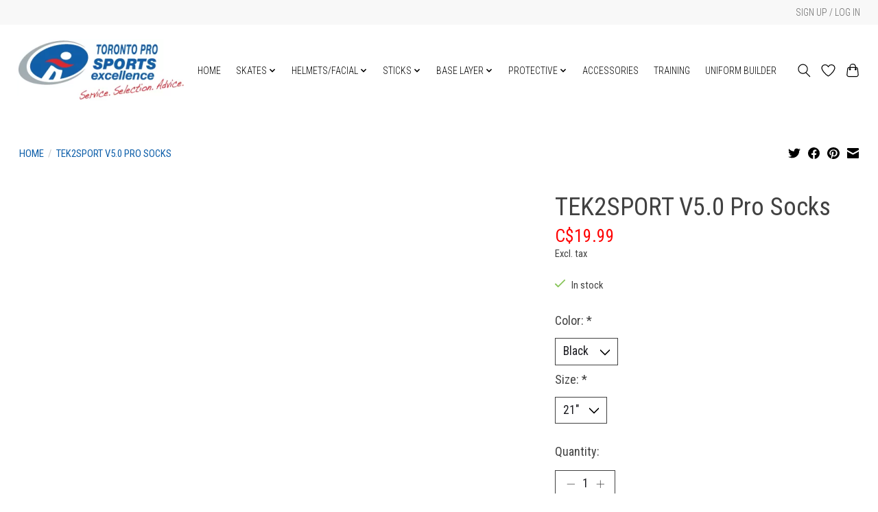

--- FILE ---
content_type: text/css; charset=UTF-8
request_url: https://cdn.shoplightspeed.com/shops/642159/themes/18339/assets/custom.css?20240510131617
body_size: 1406
content:
/* 20231020142534 - v2 */
.gui,
.gui-block-linklist li a {
  color: #666666;
}

.gui-page-title,
.gui a.gui-bold,
.gui-block-subtitle,
.gui-table thead tr th,
.gui ul.gui-products li .gui-products-title a,
.gui-form label,
.gui-block-title.gui-dark strong,
.gui-block-title.gui-dark strong a,
.gui-content-subtitle {
  color: #000000;
}

.gui-block-inner strong {
  color: #848484;
}

.gui a {
  color: #01538e;
}

.gui-input.gui-focus,
.gui-text.gui-focus,
.gui-select.gui-focus {
  border-color: #01538e;
  box-shadow: 0 0 2px #01538e;
}

.gui-select.gui-focus .gui-handle {
  border-color: #01538e;
}

.gui-block,
.gui-block-title,
.gui-buttons.gui-border,
.gui-block-inner,
.gui-image {
  border-color: #8d8d8d;
}

.gui-block-title {
  color: #333333;
  background-color: #ffffff;
}

.gui-content-title {
  color: #333333;
}

.gui-form .gui-field .gui-description span {
  color: #666666;
}

.gui-block-inner {
  background-color: #f4f4f4;
}

.gui-block-option {
  border-color: #ededed;
  background-color: #f9f9f9;
}

.gui-block-option-block {
  border-color: #ededed;
}

.gui-block-title strong {
  color: #333333;
}

.gui-line,
.gui-cart-sum .gui-line {
  background-color: #cbcbcb;
}

.gui ul.gui-products li {
  border-color: #dcdcdc;
}

.gui-block-subcontent,
.gui-content-subtitle {
  border-color: #dcdcdc;
}

.gui-faq,
.gui-login,
.gui-password,
.gui-register,
.gui-review,
.gui-sitemap,
.gui-block-linklist li,
.gui-table {
  border-color: #dcdcdc;
}

.gui-block-content .gui-table {
  border-color: #ededed;
}

.gui-table thead tr th {
  border-color: #cbcbcb;
  background-color: #f9f9f9;
}

.gui-table tbody tr td {
  border-color: #ededed;
}

.gui a.gui-button-large,
.gui a.gui-button-small {
  border-color: #8d8d8d;
  color: #000000;
  background-color: #ffffff;
}

.gui a.gui-button-large.gui-button-action,
.gui a.gui-button-small.gui-button-action {
  border-color: #8d8d8d;
  color: #000000;
  background-color: #ffffff;
}

.gui a.gui-button-large:active,
.gui a.gui-button-small:active {
  background-color: #cccccc;
  border-color: #707070;
}

.gui a.gui-button-large.gui-button-action:active,
.gui a.gui-button-small.gui-button-action:active {
  background-color: #cccccc;
  border-color: #707070;
}

.gui-input,
.gui-text,
.gui-select,
.gui-number {
  border-color: #bfbfbf;
  background-color: #ffffff;
}

.gui-select .gui-handle,
.gui-number .gui-handle {
  border-color: #bfbfbf;
}

.gui-number .gui-handle a {
  background-color: #ffffff;
}

.gui-input input,
.gui-number input,
.gui-text textarea,
.gui-select .gui-value {
  color: #000000;
}

.gui-progressbar {
  background-color: #01538e;
}

/* custom */
.main-header__item {
  display: inline-block;
  position: relative;
  border-bottom: none;
  margin-right: var(--space-xs);
  font-weight: 100;
  font-size: 14px;
}
.main-footer, .coming-soon {
  background-color: #000;
  color: #fff;
  --color-bg: #ffffff;
}
footer a, .link {
  color: #959494;
  text-decoration: underline;
  text-align: center;
}
btn--primary {
  background-color: #d1d1d1;
  color: #ffffff;
}
footer a, .link {
  color: #959494;
  text-decoration: underline;
  text-align: center;
  text-transform: uppercase;
}
.gui-col2-right-col2 {
  float: right;
  width: 25%;
display: none;
}
.main-header__dropdown-link {
  color: #414141;
  font-size: 13px;
}
.main-header__link[aria-current="page"], .main-header__dropdown-link:hover, .main-header__dropdown-link[aria-current="page"] {
  text-decoration: underline;
  color: #b80f0f;
}
.form-label {
  font-size: 18px;
  padding-top: 20px;
}
.product-configure label {
  display: inline-block;
  font-size: 18px;
  margin-bottom: var(--text-sm);
}
.product-configure select {
  padding-right: calc(var(--select-icon-size) + var(--select-icon-right-margin) + var(--select-text-icon-gap)) !important;
  background-image: url("data:image/svg+xml,%3Csvg xmlns='http://www.w3.org/2000/svg' class='icon select__icon' aria-hidden='true' viewBox='0 0 16 16'%3E%3Cg stroke-width='2' stroke='currentColor'%3E%3Cpolyline fill='none' stroke='currentColor' stroke-linecap='round' stroke-linejoin='round' stroke-miterlimit='10' points='15.5,4.5 8,12 0.5,4.5 '%3E%3C/polyline%3E%3C/g%3E%3C/svg%3E");
  background-repeat: no-repeat;
  background-position: bottom var(--space-xs) right var(--space-xs);
  background-size: 14px;
  display: block;
  margin-bottom: 10px;
}
.text-component > :last-child {
  margin-bottom: 0;
  margin-top: 10px;
}
.bg-contrast-lower, .bones__line, .s-tabs__list::after {
  background-color: rgba(255, 255, 255, 0.15);
}
.breadcrumbs__item {
	display: inline-flex;
	align-items: center;
	text-transform: uppercase;
  color:#0e5faa;
}
.msg-5199717953828809353 .m_-5199717953828809353message a {
  text-decoration: underline;
  color: #0f5ea8;
}

.prod-card__old-price {
  color: var(--color-contrast-medium);
  text-decoration: line-through;
  color: red;
  font-weight: bold;

}
.prod-card__badge {
  position: absolute;
  z-index: 1;
  top: var(--space-sm);
  left: var(--space-sm);
  background-color: #ff0101;
  padding: var(--space-xxs) var(--space-sm);
  pointer-events: none;
  font-size: var(--text-lg);
  color: var(--color-bg);
  width: 100%;
  text-align: center;
  margin-top: 100%;
}
.text-md {
  font-size: var(--text-lg, 1.2em);
  color: red;
}
.btn--primary {
  background-color: #d31515;
  color: #ffffff;
  font-size: 20px;
}
.btn--primary {
  background-color: #d31515;
  color: #ffffff;
  font-size: 20px;
  margin-right: 80px;
}
.main-header__link, .main-header__dropdown-link {
  display: flex;
  align-items: center;
  color: inherit;
  text-decoration: none;
  text-transform: uppercase;
}
.gui-messages ul, .messages ul {
  padding: 10px 15px;
  color: #fff;
  background: #f00;
  list-style-type: none;
  border: 1px solid #f00;
  font-size:26px;
  text-align:center;
}


--- FILE ---
content_type: text/javascript;charset=utf-8
request_url: https://shop.toronto-pro.com/services/stats/pageview.js?product=41746403&hash=e84e
body_size: -412
content:
// SEOshop 18-12-2025 11:32:39

--- FILE ---
content_type: application/javascript; charset=UTF-8
request_url: https://shop.toronto-pro.com/cdn-cgi/challenge-platform/scripts/jsd/main.js
body_size: 4595
content:
window._cf_chl_opt={uYln4:'g'};~function(Y6,f,R,O,L,M,N,H){Y6=o,function(S,e,YN,Y5,B,g){for(YN={S:139,e:201,B:190,g:164,V:205,z:138,k:162,Z:171,c:188,b:197,C:228},Y5=o,B=S();!![];)try{if(g=parseInt(Y5(YN.S))/1*(-parseInt(Y5(YN.e))/2)+-parseInt(Y5(YN.B))/3+parseInt(Y5(YN.g))/4*(parseInt(Y5(YN.V))/5)+parseInt(Y5(YN.z))/6*(parseInt(Y5(YN.k))/7)+parseInt(Y5(YN.Z))/8*(-parseInt(Y5(YN.c))/9)+-parseInt(Y5(YN.b))/10+parseInt(Y5(YN.C))/11,g===e)break;else B.push(B.shift())}catch(V){B.push(B.shift())}}(Y,903551),f=this||self,R=f[Y6(186)],O=function(Yz,Yt,YV,YX,Y7,e,B,g){return Yz={S:193,e:115},Yt={S:161,e:161,B:161,g:208,V:161,z:161,k:191,Z:161,c:199,b:208},YV={S:110},YX={S:110,e:199,B:155,g:173,V:166,z:155,k:166,Z:155,c:141,b:208,C:141,U:208,G:141,K:208,Q:161,v:208,h:161,m:208,s:208,P:141,j:161,l:208,E:191},Y7=Y6,e=String[Y7(Yz.S)],B={'h':function(V,YH){return YH={S:172,e:199},V==null?'':B.g(V,6,function(z,Y8){return Y8=o,Y8(YH.S)[Y8(YH.e)](z)})},'g':function(V,z,Z,Y9,C,U,G,K,Q,s,P,j,E,Y0,Y1,Y2,Y3,Y4){if(Y9=Y7,null==V)return'';for(U={},G={},K='',Q=2,s=3,P=2,j=[],E=0,Y0=0,Y1=0;Y1<V[Y9(YX.S)];Y1+=1)if(Y2=V[Y9(YX.e)](Y1),Object[Y9(YX.B)][Y9(YX.g)][Y9(YX.V)](U,Y2)||(U[Y2]=s++,G[Y2]=!0),Y3=K+Y2,Object[Y9(YX.z)][Y9(YX.g)][Y9(YX.k)](U,Y3))K=Y3;else{if(Object[Y9(YX.Z)][Y9(YX.g)][Y9(YX.V)](G,K)){if(256>K[Y9(YX.c)](0)){for(C=0;C<P;E<<=1,z-1==Y0?(Y0=0,j[Y9(YX.b)](Z(E)),E=0):Y0++,C++);for(Y4=K[Y9(YX.C)](0),C=0;8>C;E=Y4&1|E<<1,z-1==Y0?(Y0=0,j[Y9(YX.U)](Z(E)),E=0):Y0++,Y4>>=1,C++);}else{for(Y4=1,C=0;C<P;E=Y4|E<<1,Y0==z-1?(Y0=0,j[Y9(YX.b)](Z(E)),E=0):Y0++,Y4=0,C++);for(Y4=K[Y9(YX.G)](0),C=0;16>C;E=E<<1.43|1&Y4,z-1==Y0?(Y0=0,j[Y9(YX.K)](Z(E)),E=0):Y0++,Y4>>=1,C++);}Q--,0==Q&&(Q=Math[Y9(YX.Q)](2,P),P++),delete G[K]}else for(Y4=U[K],C=0;C<P;E=E<<1|Y4&1,Y0==z-1?(Y0=0,j[Y9(YX.v)](Z(E)),E=0):Y0++,Y4>>=1,C++);K=(Q--,0==Q&&(Q=Math[Y9(YX.h)](2,P),P++),U[Y3]=s++,String(Y2))}if(K!==''){if(Object[Y9(YX.B)][Y9(YX.g)][Y9(YX.k)](G,K)){if(256>K[Y9(YX.G)](0)){for(C=0;C<P;E<<=1,z-1==Y0?(Y0=0,j[Y9(YX.b)](Z(E)),E=0):Y0++,C++);for(Y4=K[Y9(YX.C)](0),C=0;8>C;E=E<<1.93|Y4&1,z-1==Y0?(Y0=0,j[Y9(YX.m)](Z(E)),E=0):Y0++,Y4>>=1,C++);}else{for(Y4=1,C=0;C<P;E=Y4|E<<1,z-1==Y0?(Y0=0,j[Y9(YX.s)](Z(E)),E=0):Y0++,Y4=0,C++);for(Y4=K[Y9(YX.P)](0),C=0;16>C;E=1&Y4|E<<1,z-1==Y0?(Y0=0,j[Y9(YX.s)](Z(E)),E=0):Y0++,Y4>>=1,C++);}Q--,Q==0&&(Q=Math[Y9(YX.j)](2,P),P++),delete G[K]}else for(Y4=U[K],C=0;C<P;E=1&Y4|E<<1.29,z-1==Y0?(Y0=0,j[Y9(YX.l)](Z(E)),E=0):Y0++,Y4>>=1,C++);Q--,Q==0&&P++}for(Y4=2,C=0;C<P;E=E<<1|Y4&1,Y0==z-1?(Y0=0,j[Y9(YX.U)](Z(E)),E=0):Y0++,Y4>>=1,C++);for(;;)if(E<<=1,z-1==Y0){j[Y9(YX.l)](Z(E));break}else Y0++;return j[Y9(YX.E)]('')},'j':function(V,YA,YY){return YA={S:141},YY=Y7,null==V?'':''==V?null:B.i(V[YY(YV.S)],32768,function(z,Yo){return Yo=YY,V[Yo(YA.S)](z)})},'i':function(V,z,Z,YS,C,U,G,K,Q,s,P,j,E,Y0,Y1,Y2,Y4,Y3){for(YS=Y7,C=[],U=4,G=4,K=3,Q=[],j=Z(0),E=z,Y0=1,s=0;3>s;C[s]=s,s+=1);for(Y1=0,Y2=Math[YS(Yt.S)](2,2),P=1;P!=Y2;Y3=E&j,E>>=1,0==E&&(E=z,j=Z(Y0++)),Y1|=(0<Y3?1:0)*P,P<<=1);switch(Y1){case 0:for(Y1=0,Y2=Math[YS(Yt.e)](2,8),P=1;Y2!=P;Y3=j&E,E>>=1,E==0&&(E=z,j=Z(Y0++)),Y1|=(0<Y3?1:0)*P,P<<=1);Y4=e(Y1);break;case 1:for(Y1=0,Y2=Math[YS(Yt.B)](2,16),P=1;P!=Y2;Y3=j&E,E>>=1,E==0&&(E=z,j=Z(Y0++)),Y1|=P*(0<Y3?1:0),P<<=1);Y4=e(Y1);break;case 2:return''}for(s=C[3]=Y4,Q[YS(Yt.g)](Y4);;){if(Y0>V)return'';for(Y1=0,Y2=Math[YS(Yt.V)](2,K),P=1;Y2!=P;Y3=E&j,E>>=1,0==E&&(E=z,j=Z(Y0++)),Y1|=(0<Y3?1:0)*P,P<<=1);switch(Y4=Y1){case 0:for(Y1=0,Y2=Math[YS(Yt.z)](2,8),P=1;P!=Y2;Y3=E&j,E>>=1,0==E&&(E=z,j=Z(Y0++)),Y1|=P*(0<Y3?1:0),P<<=1);C[G++]=e(Y1),Y4=G-1,U--;break;case 1:for(Y1=0,Y2=Math[YS(Yt.S)](2,16),P=1;Y2!=P;Y3=j&E,E>>=1,E==0&&(E=z,j=Z(Y0++)),Y1|=P*(0<Y3?1:0),P<<=1);C[G++]=e(Y1),Y4=G-1,U--;break;case 2:return Q[YS(Yt.k)]('')}if(U==0&&(U=Math[YS(Yt.Z)](2,K),K++),C[Y4])Y4=C[Y4];else if(Y4===G)Y4=s+s[YS(Yt.c)](0);else return null;Q[YS(Yt.b)](Y4),C[G++]=s+Y4[YS(Yt.c)](0),U--,s=Y4,U==0&&(U=Math[YS(Yt.S)](2,K),K++)}}},g={},g[Y7(Yz.e)]=B.h,g}(),L={},L[Y6(133)]='o',L[Y6(121)]='s',L[Y6(196)]='u',L[Y6(217)]='z',L[Y6(149)]='n',L[Y6(226)]='I',L[Y6(210)]='b',M=L,f[Y6(182)]=function(S,B,g,V,Yl,Yj,YP,YJ,Z,C,U,G,K,Q){if(Yl={S:111,e:216,B:150,g:111,V:216,z:227,k:180,Z:221,c:227,b:180,C:221,U:135,G:215,K:110,Q:127,v:195},Yj={S:213,e:110,B:140},YP={S:155,e:173,B:166,g:208},YJ=Y6,null===B||B===void 0)return V;for(Z=i(B),S[YJ(Yl.S)][YJ(Yl.e)]&&(Z=Z[YJ(Yl.B)](S[YJ(Yl.g)][YJ(Yl.V)](B))),Z=S[YJ(Yl.z)][YJ(Yl.k)]&&S[YJ(Yl.Z)]?S[YJ(Yl.c)][YJ(Yl.b)](new S[(YJ(Yl.C))](Z)):function(s,YI,P){for(YI=YJ,s[YI(Yj.S)](),P=0;P<s[YI(Yj.e)];s[P]===s[P+1]?s[YI(Yj.B)](P+1,1):P+=1);return s}(Z),C='nAsAaAb'.split('A'),C=C[YJ(Yl.U)][YJ(Yl.G)](C),U=0;U<Z[YJ(Yl.K)];G=Z[U],K=W(S,B,G),C(K)?(Q='s'===K&&!S[YJ(Yl.Q)](B[G]),YJ(Yl.v)===g+G?z(g+G,K):Q||z(g+G,B[G])):z(g+G,K),U++);return V;function z(s,P,Yx){Yx=o,Object[Yx(YP.S)][Yx(YP.e)][Yx(YP.B)](V,P)||(V[P]=[]),V[P][Yx(YP.g)](s)}},N=Y6(222)[Y6(119)](';'),H=N[Y6(135)][Y6(215)](N),f[Y6(170)]=function(S,B,Yp,YL,g,V,z,k){for(Yp={S:223,e:110,B:152,g:208,V:179},YL=Y6,g=Object[YL(Yp.S)](B),V=0;V<g[YL(Yp.e)];V++)if(z=g[V],'f'===z&&(z='N'),S[z]){for(k=0;k<B[g[V]][YL(Yp.e)];-1===S[z][YL(Yp.B)](B[g[V]][k])&&(H(B[g[V]][k])||S[z][YL(Yp.g)]('o.'+B[g[V]][k])),k++);}else S[z]=B[g[V]][YL(Yp.V)](function(Z){return'o.'+Z})},X();function A(B,g,o3,Yi,V,z,k){if(o3={S:148,e:125,B:187,g:112,V:176,z:117,k:187,Z:168,c:160,b:176,C:157,U:181,G:168},Yi=Y6,V=Yi(o3.S),!B[Yi(o3.e)])return;g===Yi(o3.B)?(z={},z[Yi(o3.g)]=V,z[Yi(o3.V)]=B.r,z[Yi(o3.z)]=Yi(o3.k),f[Yi(o3.Z)][Yi(o3.c)](z,'*')):(k={},k[Yi(o3.g)]=V,k[Yi(o3.b)]=B.r,k[Yi(o3.z)]=Yi(o3.C),k[Yi(o3.U)]=g,f[Yi(o3.G)][Yi(o3.c)](k,'*'))}function D(S,Yk,Ye){return Yk={S:154},Ye=Y6,Math[Ye(Yk.S)]()<S}function y(YZ,YB,S){return YZ={S:203,e:131},YB=Y6,S=f[YB(YZ.S)],Math[YB(YZ.e)](+atob(S.t))}function F(S,e,Yv,Yr){return Yv={S:122,e:155,B:134,g:166,V:152,z:146},Yr=Y6,e instanceof S[Yr(Yv.S)]&&0<S[Yr(Yv.S)][Yr(Yv.e)][Yr(Yv.B)][Yr(Yv.g)](e)[Yr(Yv.V)](Yr(Yv.z))}function o(S,e,B){return B=Y(),o=function(g,q,T){return g=g-108,T=B[g],T},o(S,e)}function J(S,e,YG,YU,YC,Yb,Yq,B,g,V){YG={S:203,e:109,B:209,g:145,V:177,z:151,k:192,Z:209,c:165,b:132,C:125,U:189,G:204,K:194,Q:126,v:175,h:175,m:207,s:207,P:125,j:158,l:115,E:153},YU={S:142},YC={S:113,e:187,B:174},Yb={S:189},Yq=Y6,B=f[Yq(YG.S)],console[Yq(YG.e)](f[Yq(YG.B)]),g=new f[(Yq(YG.g))](),g[Yq(YG.V)](Yq(YG.z),Yq(YG.k)+f[Yq(YG.Z)][Yq(YG.c)]+Yq(YG.b)+B.r),B[Yq(YG.C)]&&(g[Yq(YG.U)]=5e3,g[Yq(YG.G)]=function(YT){YT=Yq,e(YT(Yb.S))}),g[Yq(YG.K)]=function(Yf){Yf=Yq,g[Yf(YC.S)]>=200&&g[Yf(YC.S)]<300?e(Yf(YC.e)):e(Yf(YC.B)+g[Yf(YC.S)])},g[Yq(YG.Q)]=function(YR){YR=Yq,e(YR(YU.S))},V={'t':y(),'lhr':R[Yq(YG.v)]&&R[Yq(YG.h)][Yq(YG.m)]?R[Yq(YG.v)][Yq(YG.s)]:'','api':B[Yq(YG.P)]?!![]:![],'payload':S},g[Yq(YG.j)](O[Yq(YG.l)](JSON[Yq(YG.E)](V)))}function x(Yc,Yg,S,e,B){return Yc={S:131,e:184},Yg=Y6,S=3600,e=y(),B=Math[Yg(Yc.S)](Date[Yg(Yc.e)]()/1e3),B-e>S?![]:!![]}function Y(o4){return o4='iframe,2870250jAVBEa,66EucExf,splice,charCodeAt,xhr-error,chlApiClientVersion,catch,XMLHttpRequest,[native code],createElement,cloudflare-invisible,number,concat,POST,indexOf,stringify,random,prototype,/invisible/jsd,error,send,msg,postMessage,pow,21INNXzU,appendChild,29296BvFZiW,uYln4,call,jsd,parent,contentWindow,kuIdX1,220208UIJJhp,YI-MBcpl+1C42VTohdSZ8tvJXWk5gAabqENQKUPwLR70efHxOu69zsFDij$G3ynrm,hasOwnProperty,http-code:,location,sid,open,readyState,map,from,detail,mlwE4,body,now,gwUy0,document,success,423YgsMCk,timeout,1952754xiZChl,join,/cdn-cgi/challenge-platform/h/,fromCharCode,onload,d.cookie,undefined,2972480RuVaKR,chlApiUrl,charAt,function,54716HLZzBy,DOMContentLoaded,__CF$cv$params,ontimeout,250OCVMqw,display: none,href,push,_cf_chl_opt,boolean,tabIndex,addEventListener,sort,/b/ov1/0.8131701739451436:1766056276:YHqlbu4-Bk19hTRnUeJWXBv1A_eddSHIXhbU7UAxMtg/,bind,getOwnPropertyNames,symbol,chlApiSitekey,navigator,error on cf_chl_props,Set,_cf_chl_opt;mhsH6;xkyRk9;FTrD2;leJV9;BCMtt1;sNHpA9;GKPzo4;AdbX0;REiSI4;xriGD7;jwjCc3;agiDh2;MQCkM2;mlwE4;kuIdX1;aLEay4;cThi2,keys,removeChild,TbVa1,bigint,Array,34647162CiDRYl,isArray,style,log,length,Object,source,status,chctx,aVVCInsjaLrB,kgZMo4,event,chlApiRumWidgetAgeMs,split,getPrototypeOf,string,Function,errorInfoObject,contentDocument,api,onerror,isNaN,onreadystatechange,clientInformation,HkTQ2,floor,/jsd/oneshot/d39f91d70ce1/0.8131701739451436:1766056276:YHqlbu4-Bk19hTRnUeJWXBv1A_eddSHIXhbU7UAxMtg/,object,toString,includes,loading'.split(','),Y=function(){return o4},Y()}function i(S,Ys,Yy,e){for(Ys={S:150,e:223,B:120},Yy=Y6,e=[];null!==S;e=e[Yy(Ys.S)](Object[Yy(Ys.e)](S)),S=Object[Yy(Ys.B)](S));return e}function X(o2,o1,Yu,YF,S,e,B,g,V){if(o2={S:203,e:125,B:178,g:136,V:212,z:202,k:128,Z:128},o1={S:178,e:136,B:128},Yu={S:220},YF=Y6,S=f[YF(o2.S)],!S)return;if(!x())return;(e=![],B=S[YF(o2.e)]===!![],g=function(Yw,z){if(Yw=YF,!e){if(e=!![],!x())return;z=a(),J(z.r,function(k){A(S,k)}),z.e&&I(Yw(Yu.S),z.e)}},R[YF(o2.B)]!==YF(o2.g))?g():f[YF(o2.V)]?R[YF(o2.V)](YF(o2.z),g):(V=R[YF(o2.k)]||function(){},R[YF(o2.Z)]=function(YW){YW=YF,V(),R[YW(o1.S)]!==YW(o1.e)&&(R[YW(o1.B)]=V,g())})}function a(Yn,YM,g,V,z,k,Z){YM=(Yn={S:147,e:137,B:108,g:206,V:211,z:183,k:163,Z:169,c:129,b:219,C:124,U:183,G:224},Y6);try{return g=R[YM(Yn.S)](YM(Yn.e)),g[YM(Yn.B)]=YM(Yn.g),g[YM(Yn.V)]='-1',R[YM(Yn.z)][YM(Yn.k)](g),V=g[YM(Yn.Z)],z={},z=mlwE4(V,V,'',z),z=mlwE4(V,V[YM(Yn.c)]||V[YM(Yn.b)],'n.',z),z=mlwE4(V,g[YM(Yn.C)],'d.',z),R[YM(Yn.U)][YM(Yn.G)](g),k={},k.r=z,k.e=null,k}catch(c){return Z={},Z.r={},Z.e=c,Z}}function W(S,e,B,Ym,YD,g){YD=(Ym={S:144,e:227,B:229,g:200},Y6);try{return e[B][YD(Ym.S)](function(){}),'p'}catch(V){}try{if(null==e[B])return e[B]===void 0?'u':'x'}catch(z){return'i'}return S[YD(Ym.e)][YD(Ym.B)](e[B])?'a':e[B]===S[YD(Ym.e)]?'C':e[B]===!0?'T':e[B]===!1?'F':(g=typeof e[B],YD(Ym.g)==g?F(S,e[B])?'N':'f':M[g]||'?')}function I(V,z,YQ,YO,k,Z,c,b,C,U,G,K){if(YQ={S:159,e:157,B:203,g:192,V:209,z:165,k:214,Z:156,c:145,b:177,C:151,U:189,G:204,K:218,Q:185,v:198,h:209,m:225,s:118,P:116,j:143,l:130,E:123,n:114,d:112,Y0:167,Y1:158,Y2:115},YO=Y6,!D(.01))return![];Z=(k={},k[YO(YQ.S)]=V,k[YO(YQ.e)]=z,k);try{c=f[YO(YQ.B)],b=YO(YQ.g)+f[YO(YQ.V)][YO(YQ.z)]+YO(YQ.k)+c.r+YO(YQ.Z),C=new f[(YO(YQ.c))](),C[YO(YQ.b)](YO(YQ.C),b),C[YO(YQ.U)]=2500,C[YO(YQ.G)]=function(){},U={},U[YO(YQ.K)]=f[YO(YQ.V)][YO(YQ.Q)],U[YO(YQ.v)]=f[YO(YQ.h)][YO(YQ.m)],U[YO(YQ.s)]=f[YO(YQ.h)][YO(YQ.P)],U[YO(YQ.j)]=f[YO(YQ.V)][YO(YQ.l)],G=U,K={},K[YO(YQ.E)]=Z,K[YO(YQ.n)]=G,K[YO(YQ.d)]=YO(YQ.Y0),C[YO(YQ.Y1)](O[YO(YQ.Y2)](K))}catch(Q){}}}()